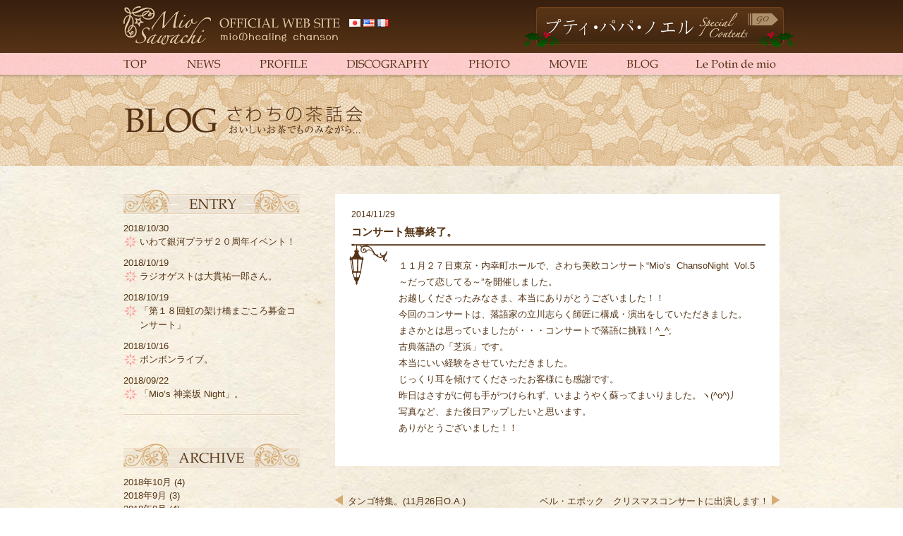

--- FILE ---
content_type: text/html; charset=UTF-8
request_url: http://sawachimio.main.jp/site/2013/blog/2014/1274/
body_size: 5259
content:
<!DOCTYPE html>
<!--[if IE 7]>
<html class="ie ie7" lang="ja">
<![endif]-->
<!--[if IE 8]>
<html class="ie ie8" lang="ja">
<![endif]-->
<!--[if !(IE 7) | !(IE 8)  ]><!-->
<html lang="ja" xmlns:og="http://ogp.me/ns#" xmlns:fb="http://www.facebook.com/2008/fbml">
<!--<![endif]-->
<head>
<meta charset="UTF-8" />
<meta name="viewport" content="width=device-width" />
<title>コンサート無事終了。 | さわち美欧（さわちみお）official web site</title>



<!-- ここからOGP -->
<meta property="og:type" content="blog" /><!-- いいねボタンを押された時に新規にページを作りたくない場合はarticle -->
<meta property="og:title" content="コンサート無事終了。" />
<meta property="og:url" content="http://sawachimio.main.jp/site/2013/blog/2014/1274/" />
<meta property="og:description" content="１１月２７日東京・内幸町ホールで、さわち美欧コンサート“Mio&#8217;s  ChansoNight  Vol.5  ～だって恋してる～”を開催しました。 お越しくださったみなさま、本当にありがと" />
<meta property="og:site_name" content="さわち美欧（さわちみお）official web site" />
<meta property="og:image" content="http://sawachimio.com/icon.jpg" />
<!-- ここまでOGP -->

<link rel="profile" href="http://gmpg.org/xfn/11" />

<link rel="stylesheet" type="text/css" media="all" href="http://sawachimio.main.jp/site/2013/wp-content/themes/sawachimio2013/css/reset.css?1371709972" />
<link rel="stylesheet" type="text/css" media="all" href="http://sawachimio.main.jp/site/2013/wp-content/themes/sawachimio2013/css/common.css?1514383440" />
<link rel="stylesheet" type="text/css" href="http://sawachimio.main.jp/site/2013/wp-content/themes/sawachimio2013/style.css?1371710185"/>

<link rel="pingback" href="http://sawachimio.main.jp/site/2013/xmlrpc.php" />


<link rel="apple-touch-icon-precomposed" href="http://sawachimio.com/icon.jpg">
<link rel="shortcut icon" type="image/vnd.microsoft.icon" href="http://sawachimio.com/wp-content/themes/sawachimio2013/img/common/favicon.ico" />


<!--[if lt IE 9]>
<script src="http://sawachimio.main.jp/site/2013/wp-content/themes/sawachimio2013/js/html5.js" type="text/javascript"></script>
<![endif]-->

<!-- All in One SEO Pack 2.3.11.4 by Michael Torbert of Semper Fi Web Design[365,385] -->
<meta name="description"  content="１１月２７日東京・内幸町ホールで、さわち美欧コンサート“Mio's ChansoNight Vol.5 ～だって恋してる～”を開催しました。 お越しくださったみなさま、本当にありがとうございました！！ 今回のコンサートは、落語家の立川志らく師匠に構成・演出をしていただきました。 まさかとは思って" />

<link rel="canonical" href="http://sawachimio.main.jp/site/2013/blog/2014/1274/" />
<!-- /all in one seo pack -->
<link rel='dns-prefetch' href='//s.w.org' />
<link rel="alternate" type="application/rss+xml" title="さわち美欧（さわちみお）official web site &raquo; コンサート無事終了。 のコメントのフィード" href="http://sawachimio.main.jp/site/2013/blog/2014/1274/feed/" />
		<script type="text/javascript">
			window._wpemojiSettings = {"baseUrl":"https:\/\/s.w.org\/images\/core\/emoji\/2.3\/72x72\/","ext":".png","svgUrl":"https:\/\/s.w.org\/images\/core\/emoji\/2.3\/svg\/","svgExt":".svg","source":{"concatemoji":"http:\/\/sawachimio.main.jp\/site\/2013\/wp-includes\/js\/wp-emoji-release.min.js?ver=4.8.25"}};
			!function(t,a,e){var r,i,n,o=a.createElement("canvas"),l=o.getContext&&o.getContext("2d");function c(t){var e=a.createElement("script");e.src=t,e.defer=e.type="text/javascript",a.getElementsByTagName("head")[0].appendChild(e)}for(n=Array("flag","emoji4"),e.supports={everything:!0,everythingExceptFlag:!0},i=0;i<n.length;i++)e.supports[n[i]]=function(t){var e,a=String.fromCharCode;if(!l||!l.fillText)return!1;switch(l.clearRect(0,0,o.width,o.height),l.textBaseline="top",l.font="600 32px Arial",t){case"flag":return(l.fillText(a(55356,56826,55356,56819),0,0),e=o.toDataURL(),l.clearRect(0,0,o.width,o.height),l.fillText(a(55356,56826,8203,55356,56819),0,0),e===o.toDataURL())?!1:(l.clearRect(0,0,o.width,o.height),l.fillText(a(55356,57332,56128,56423,56128,56418,56128,56421,56128,56430,56128,56423,56128,56447),0,0),e=o.toDataURL(),l.clearRect(0,0,o.width,o.height),l.fillText(a(55356,57332,8203,56128,56423,8203,56128,56418,8203,56128,56421,8203,56128,56430,8203,56128,56423,8203,56128,56447),0,0),e!==o.toDataURL());case"emoji4":return l.fillText(a(55358,56794,8205,9794,65039),0,0),e=o.toDataURL(),l.clearRect(0,0,o.width,o.height),l.fillText(a(55358,56794,8203,9794,65039),0,0),e!==o.toDataURL()}return!1}(n[i]),e.supports.everything=e.supports.everything&&e.supports[n[i]],"flag"!==n[i]&&(e.supports.everythingExceptFlag=e.supports.everythingExceptFlag&&e.supports[n[i]]);e.supports.everythingExceptFlag=e.supports.everythingExceptFlag&&!e.supports.flag,e.DOMReady=!1,e.readyCallback=function(){e.DOMReady=!0},e.supports.everything||(r=function(){e.readyCallback()},a.addEventListener?(a.addEventListener("DOMContentLoaded",r,!1),t.addEventListener("load",r,!1)):(t.attachEvent("onload",r),a.attachEvent("onreadystatechange",function(){"complete"===a.readyState&&e.readyCallback()})),(r=e.source||{}).concatemoji?c(r.concatemoji):r.wpemoji&&r.twemoji&&(c(r.twemoji),c(r.wpemoji)))}(window,document,window._wpemojiSettings);
		</script>
		<style type="text/css">
img.wp-smiley,
img.emoji {
	display: inline !important;
	border: none !important;
	box-shadow: none !important;
	height: 1em !important;
	width: 1em !important;
	margin: 0 .07em !important;
	vertical-align: -0.1em !important;
	background: none !important;
	padding: 0 !important;
}
</style>
<script type='text/javascript' src='http://sawachimio.main.jp/site/2013/wp-includes/js/jquery/jquery.js?ver=1.12.4'></script>
<script type='text/javascript' src='http://sawachimio.main.jp/site/2013/wp-includes/js/jquery/jquery-migrate.min.js?ver=1.4.1'></script>
<link rel='https://api.w.org/' href='http://sawachimio.main.jp/site/2013/wp-json/' />
<link rel="EditURI" type="application/rsd+xml" title="RSD" href="http://sawachimio.main.jp/site/2013/xmlrpc.php?rsd" />
<link rel="wlwmanifest" type="application/wlwmanifest+xml" href="http://sawachimio.main.jp/site/2013/wp-includes/wlwmanifest.xml" /> 
<link rel='prev' title='タンゴ特集。(11月26日O.A.)' href='http://sawachimio.main.jp/site/2013/blog/2014/1270/' />
<link rel='next' title='ベル・エポック　クリスマスコンサートに出演します！' href='http://sawachimio.main.jp/site/2013/blog/2014/1280/' />
<meta name="generator" content="WordPress 4.8.25" />
<link rel='shortlink' href='http://sawachimio.main.jp/site/2013/?p=1274' />
<link rel="alternate" type="application/json+oembed" href="http://sawachimio.main.jp/site/2013/wp-json/oembed/1.0/embed?url=http%3A%2F%2Fsawachimio.main.jp%2Fsite%2F2013%2Fblog%2F2014%2F1274%2F" />
<link rel="alternate" type="text/xml+oembed" href="http://sawachimio.main.jp/site/2013/wp-json/oembed/1.0/embed?url=http%3A%2F%2Fsawachimio.main.jp%2Fsite%2F2013%2Fblog%2F2014%2F1274%2F&#038;format=xml" />
<script type="text/javascript" src="http://sawachimio.main.jp/site/2013/wp-content/plugins/audio-player/assets/audio-player.js?ver=2.0.4.6"></script>
<script type="text/javascript">AudioPlayer.setup("http://sawachimio.main.jp/site/2013/wp-content/plugins/audio-player/assets/player.swf?ver=2.0.4.6", {width:"290",animation:"yes",encode:"yes",initialvolume:"60",remaining:"no",noinfo:"no",buffer:"5",checkpolicy:"no",rtl:"no",bg:"FFFFFF",text:"523213",leftbg:"D6AC75",lefticon:"523213",volslider:"523213",voltrack:"FFFFFF",rightbg:"D6AC75",rightbghover:"D6AC75",righticon:"523213",righticonhover:"FFFFFF",track:"FFFFFF",loader:"D6AC75",border:"FFFFFF",tracker:"F1E9DC",skip:"523213",pagebg:"FFFFFF",transparentpagebg:"yes"});</script>
<!-- <meta name="NextGEN" version="2.1.77" /> -->


<script>
  (function(i,s,o,g,r,a,m){i['GoogleAnalyticsObject']=r;i[r]=i[r]||function(){
  (i[r].q=i[r].q||[]).push(arguments)},i[r].l=1*new Date();a=s.createElement(o),
  m=s.getElementsByTagName(o)[0];a.async=1;a.src=g;m.parentNode.insertBefore(a,m)
  })(window,document,'script','//www.google-analytics.com/analytics.js','ga');

  ga('create', 'UA-43176843-1', 'sawachimio.com');
  ga('send', 'pageview');

</script>

</head>

<body class="post-template-default single single-post postid-1274 single-format-standard">
	<header id="header">
		<hgroup id="headerInner">
			<h1><a href="http://sawachimio.main.jp/site/2013/" title="さわち美欧（さわちみお）official web site" rel="home">さわち美欧（さわちみお）official web site</a></h1>
			
<!--FLAG_BAR_BEGIN--><div id="translation_bar"><map id="gltr_flags_map" name="gltr_flags_map"><area shape='rect' coords='0,0,16,11' href='http://sawachimio.main.jp/site/2013/blog/2014/1274/' id='flag_ja'   title='Japanese'/><area shape='rect' coords='20,0,36,11' href='http://sawachimio.main.jp/site/2013/en/blog/2014/1274/' id='flag_en'   title='English'/><area shape='rect' coords='40,0,56,11' href='http://sawachimio.main.jp/site/2013/fr/blog/2014/1274/' id='flag_fr'   title='French'/></map><img style='border:0px;' src='http://sawachimio.main.jp/site/2013/wp-content/plugins/global-translator/gltr_image_map.png' usemap='#gltr_flags_map'/></div><div id="transl_sign"></div><!--FLAG_BAR_END-->
			
		</hgroup><!-- #headerInner -->
		<nav id="nav" class="clearfix">
			<ul class="clearfix">
				<li id="navTop"><a href="http://sawachimio.main.jp/site/2013/">TOP</a></li>
				<li id="navNews"><a href="http://sawachimio.main.jp/site/2013/news/">NEWS</a></li>
				<li id="navProfile"><a href="http://sawachimio.main.jp/site/2013/profile/">PROFILE</a></li>
				<li id="navDisco"><a href="http://sawachimio.main.jp/site/2013/discography/">DISCOGRAPHY</a></li>
				<li id="navPhoto"><a href="http://sawachimio.main.jp/site/2013/photo/">PHOTO</a></li>
				<li id="navMovie"><a href="http://sawachimio.main.jp/site/2013/movie/">MOVIE</a></li>
				<li id="navBlog"><a href="http://sawachimio.main.jp/site/2013/blog/">BLOG</a></li>
				<li id="navLepotin"><a href="http://sawachimio.main.jp/site/2013/lepotin/">Le Potin de mio</a></li>
				<li id="navNoel"><a href="http://sawachimio.main.jp/site/2013/petit-papa-noel/">Petit Papa Noël</a></li>
			</ul>
		</nav><!-- #nav -->
	</header><!-- #header -->




	<div id="pageHead"><h2>投稿</h2></div>
	
	<div id="wrapper" class="clearfix">
	
		<div id="main">

							<div class="clearfix postBox post">
					<div class="update">2014/11/29</div>
					<h3><a href="http://sawachimio.main.jp/site/2013/blog/2014/1274/" title="コンサート無事終了。">コンサート無事終了。</a></h3>
					<div class="postContent"><p>１１月２７日東京・内幸町ホールで、さわち美欧コンサート“Mio&#8217;s  ChansoNight  Vol.5  ～だって恋してる～”を開催しました。</p>
<p>お越しくださったみなさま、本当にありがとうございました！！</p>
<p>今回のコンサートは、落語家の立川志らく師匠に構成・演出をしていただきました。</p>
<p>まさかとは思っていましたが・・・コンサートで落語に挑戦！^_^;</p>
<p>古典落語の「芝浜」です。</p>
<p>本当にいい経験をさせていただきました。</p>
<p>じっくり耳を傾けてくださったお客様にも感謝です。</p>
<p>昨日はさすがに何も手がつけられず、いまようやく蘇ってまいりました。ヽ(^o^)丿</p>
<p>写真など、また後日アップしたいと思います。</p>
<p>ありがとうございました！！</p>
<p>&nbsp;</p>
</div>
				</div>
				
				<div class="singlePager clearfix">
					<div class="previous"><a href="http://sawachimio.main.jp/site/2013/blog/2014/1270/" rel="prev">タンゴ特集。(11月26日O.A.)</a></div>
					<div class="next"><a href="http://sawachimio.main.jp/site/2013/blog/2014/1280/" rel="next">ベル・エポック　クリスマスコンサートに出演します！</a></div>
				</div>

			

		</div><!-- /#main -->
		
		
<div id="side">

	<div id="sideNewEntry" class="listBox">
		<h2>post最新エントリー</h2>
		<ul>
									<li>
				<div class="date">2018/10/30</div>
				<a href="http://sawachimio.main.jp/site/2013/blog/2018/2860/" title="いわて銀河プラザ２０周年イベント！">いわて銀河プラザ２０周年イベント！</a>
			</li>
					<li>
				<div class="date">2018/10/19</div>
				<a href="http://sawachimio.main.jp/site/2013/blog/2018/2843/" title="ラジオゲストは大貫祐一郎さん。">ラジオゲストは大貫祐一郎さん。</a>
			</li>
					<li>
				<div class="date">2018/10/19</div>
				<a href="http://sawachimio.main.jp/site/2013/blog/2018/2835/" title="「第１８回虹の架け橋まごころ募金コンサート」">「第１８回虹の架け橋まごころ募金コンサート」</a>
			</li>
					<li>
				<div class="date">2018/10/16</div>
				<a href="http://sawachimio.main.jp/site/2013/blog/2018/2832/" title="ボンボンライブ。">ボンボンライブ。</a>
			</li>
					<li>
				<div class="date">2018/09/22</div>
				<a href="http://sawachimio.main.jp/site/2013/blog/2018/2812/" title="「Mio&#8217;s 神楽坂 Night」。">「Mio&#8217;s 神楽坂 Night」。</a>
			</li>
						</ul>
	</div>

	<div id="sideArchive" class="listBox">
		<h2>post月別アーカイブ</h2>
		<ul>
				<li><a href='http://sawachimio.main.jp/site/2013/date/2018/10/'>2018年10月</a>&nbsp;(4)</li>
	<li><a href='http://sawachimio.main.jp/site/2013/date/2018/09/'>2018年9月</a>&nbsp;(3)</li>
	<li><a href='http://sawachimio.main.jp/site/2013/date/2018/08/'>2018年8月</a>&nbsp;(4)</li>
	<li><a href='http://sawachimio.main.jp/site/2013/date/2018/07/'>2018年7月</a>&nbsp;(1)</li>
	<li><a href='http://sawachimio.main.jp/site/2013/date/2018/06/'>2018年6月</a>&nbsp;(4)</li>
	<li><a href='http://sawachimio.main.jp/site/2013/date/2018/05/'>2018年5月</a>&nbsp;(3)</li>
	<li><a href='http://sawachimio.main.jp/site/2013/date/2018/04/'>2018年4月</a>&nbsp;(3)</li>
	<li><a href='http://sawachimio.main.jp/site/2013/date/2018/03/'>2018年3月</a>&nbsp;(6)</li>
	<li><a href='http://sawachimio.main.jp/site/2013/date/2018/02/'>2018年2月</a>&nbsp;(4)</li>
	<li><a href='http://sawachimio.main.jp/site/2013/date/2018/01/'>2018年1月</a>&nbsp;(5)</li>
	<li><a href='http://sawachimio.main.jp/site/2013/date/2017/12/'>2017年12月</a>&nbsp;(4)</li>
	<li><a href='http://sawachimio.main.jp/site/2013/date/2017/10/'>2017年10月</a>&nbsp;(2)</li>
	<li><a href='http://sawachimio.main.jp/site/2013/date/2017/09/'>2017年9月</a>&nbsp;(4)</li>
	<li><a href='http://sawachimio.main.jp/site/2013/date/2017/08/'>2017年8月</a>&nbsp;(6)</li>
	<li><a href='http://sawachimio.main.jp/site/2013/date/2017/07/'>2017年7月</a>&nbsp;(3)</li>
	<li><a href='http://sawachimio.main.jp/site/2013/date/2017/06/'>2017年6月</a>&nbsp;(4)</li>
	<li><a href='http://sawachimio.main.jp/site/2013/date/2017/05/'>2017年5月</a>&nbsp;(3)</li>
	<li><a href='http://sawachimio.main.jp/site/2013/date/2017/04/'>2017年4月</a>&nbsp;(2)</li>
	<li><a href='http://sawachimio.main.jp/site/2013/date/2017/01/'>2017年1月</a>&nbsp;(1)</li>
	<li><a href='http://sawachimio.main.jp/site/2013/date/2016/12/'>2016年12月</a>&nbsp;(2)</li>
	<li><a href='http://sawachimio.main.jp/site/2013/date/2016/11/'>2016年11月</a>&nbsp;(3)</li>
	<li><a href='http://sawachimio.main.jp/site/2013/date/2016/10/'>2016年10月</a>&nbsp;(2)</li>
	<li><a href='http://sawachimio.main.jp/site/2013/date/2016/09/'>2016年9月</a>&nbsp;(4)</li>
	<li><a href='http://sawachimio.main.jp/site/2013/date/2016/08/'>2016年8月</a>&nbsp;(3)</li>
	<li><a href='http://sawachimio.main.jp/site/2013/date/2016/07/'>2016年7月</a>&nbsp;(2)</li>
	<li><a href='http://sawachimio.main.jp/site/2013/date/2016/06/'>2016年6月</a>&nbsp;(6)</li>
	<li><a href='http://sawachimio.main.jp/site/2013/date/2016/05/'>2016年5月</a>&nbsp;(4)</li>
	<li><a href='http://sawachimio.main.jp/site/2013/date/2016/04/'>2016年4月</a>&nbsp;(1)</li>
	<li><a href='http://sawachimio.main.jp/site/2013/date/2016/03/'>2016年3月</a>&nbsp;(1)</li>
	<li><a href='http://sawachimio.main.jp/site/2013/date/2016/02/'>2016年2月</a>&nbsp;(6)</li>
	<li><a href='http://sawachimio.main.jp/site/2013/date/2015/12/'>2015年12月</a>&nbsp;(3)</li>
	<li><a href='http://sawachimio.main.jp/site/2013/date/2015/11/'>2015年11月</a>&nbsp;(2)</li>
	<li><a href='http://sawachimio.main.jp/site/2013/date/2015/10/'>2015年10月</a>&nbsp;(1)</li>
	<li><a href='http://sawachimio.main.jp/site/2013/date/2015/09/'>2015年9月</a>&nbsp;(1)</li>
	<li><a href='http://sawachimio.main.jp/site/2013/date/2015/08/'>2015年8月</a>&nbsp;(1)</li>
	<li><a href='http://sawachimio.main.jp/site/2013/date/2015/07/'>2015年7月</a>&nbsp;(2)</li>
	<li><a href='http://sawachimio.main.jp/site/2013/date/2015/06/'>2015年6月</a>&nbsp;(2)</li>
	<li><a href='http://sawachimio.main.jp/site/2013/date/2015/05/'>2015年5月</a>&nbsp;(1)</li>
	<li><a href='http://sawachimio.main.jp/site/2013/date/2015/04/'>2015年4月</a>&nbsp;(2)</li>
	<li><a href='http://sawachimio.main.jp/site/2013/date/2015/03/'>2015年3月</a>&nbsp;(4)</li>
	<li><a href='http://sawachimio.main.jp/site/2013/date/2015/02/'>2015年2月</a>&nbsp;(4)</li>
	<li><a href='http://sawachimio.main.jp/site/2013/date/2015/01/'>2015年1月</a>&nbsp;(7)</li>
	<li><a href='http://sawachimio.main.jp/site/2013/date/2014/12/'>2014年12月</a>&nbsp;(1)</li>
	<li><a href='http://sawachimio.main.jp/site/2013/date/2014/11/'>2014年11月</a>&nbsp;(6)</li>
	<li><a href='http://sawachimio.main.jp/site/2013/date/2014/10/'>2014年10月</a>&nbsp;(4)</li>
	<li><a href='http://sawachimio.main.jp/site/2013/date/2014/09/'>2014年9月</a>&nbsp;(5)</li>
	<li><a href='http://sawachimio.main.jp/site/2013/date/2014/08/'>2014年8月</a>&nbsp;(5)</li>
	<li><a href='http://sawachimio.main.jp/site/2013/date/2014/07/'>2014年7月</a>&nbsp;(10)</li>
	<li><a href='http://sawachimio.main.jp/site/2013/date/2014/06/'>2014年6月</a>&nbsp;(2)</li>
	<li><a href='http://sawachimio.main.jp/site/2013/date/2014/05/'>2014年5月</a>&nbsp;(11)</li>
	<li><a href='http://sawachimio.main.jp/site/2013/date/2014/04/'>2014年4月</a>&nbsp;(5)</li>
	<li><a href='http://sawachimio.main.jp/site/2013/date/2014/03/'>2014年3月</a>&nbsp;(4)</li>
	<li><a href='http://sawachimio.main.jp/site/2013/date/2014/02/'>2014年2月</a>&nbsp;(5)</li>
	<li><a href='http://sawachimio.main.jp/site/2013/date/2014/01/'>2014年1月</a>&nbsp;(5)</li>
	<li><a href='http://sawachimio.main.jp/site/2013/date/2013/12/'>2013年12月</a>&nbsp;(7)</li>
	<li><a href='http://sawachimio.main.jp/site/2013/date/2013/11/'>2013年11月</a>&nbsp;(6)</li>
	<li><a href='http://sawachimio.main.jp/site/2013/date/2013/10/'>2013年10月</a>&nbsp;(9)</li>
	<li><a href='http://sawachimio.main.jp/site/2013/date/2013/09/'>2013年9月</a>&nbsp;(1)</li>
	<li><a href='http://sawachimio.main.jp/site/2013/date/2013/08/'>2013年8月</a>&nbsp;(6)</li>
	<li><a href='http://sawachimio.main.jp/site/2013/date/2013/07/'>2013年7月</a>&nbsp;(6)</li>
			<li><a href="http://sawachimio.main.jp/site/2013/blog/">all</a></li>
		</ul>
	</div>



</div>	</div><!-- //#wrapper-->
	


	<footer id="footer">
		<div id="footerInner">
		&copy 2013 MIO SAWACHI all rights reserved.
		</div><!-- // #footerInner -->
	</footer><!-- // #footer -->


<!-- ngg_resource_manager_marker --><script type='text/javascript' src='http://sawachimio.main.jp/site/2013/wp-includes/js/wp-embed.min.js?ver=4.8.25'></script>
</body>
</html>


--- FILE ---
content_type: text/css
request_url: http://sawachimio.main.jp/site/2013/wp-content/themes/sawachimio2013/css/common.css?1514383440
body_size: 3957
content:
body{
	font-family: sans-serif,"メイリオ",Meiryo,"ヒラギノ角ゴ Pro W3","Hiragino Kaku Gothic Pro","ＭＳ Ｐゴシック","MS PGothic",sans-serif;
	color:#543213;
	font-size: 62.5%;
	line-height:1.5;
	color:#523213;
	background: url(../img/common/bg.jpg) center top;
}

a,a:visited	{	color:#523213;}
a:hover			{	color:#FF7F7F;}

/*--------------------------------
 parts
---------------------------------*/

/*clear*/
.clearfix:before,
.clearfix:after {
	content: " ";
	display: table;
}

.clearfix:after {
	clear: both;
}

.clearfix {
	*zoom: 1; /* for IE 6/7 only */
}

.noView{
	display:none;
}

/*--------------------------------
 ヘッダ
---------------------------------*/
header{
	background-color:#543213;
	color:#FFF;
	background: url(../img/common/head_bg.jpg) repeat-x center top;
}
header #headerInner{
	width:930px;
	height:75px;
	margin:0 auto;
	position:relative;
}
header h1 a{
	display:block;
	width:310px;
	height:75px;
	text-indent: -9999px;
	overflow:hidden;
	background: url(../img/common/logo.png) no-repeat left center;
}
header nav{
	background-color:#FFCCCC;
	height:30px;
	background: url(../img/common/nav_bg.jpg) center top;
}
header nav ul {
	width:930px;
	margin:0 auto;
	position: relative;
}
header nav ul li{
	float:left;
	height:30px;
}
header nav ul li a{
	float:left;
	display: block;
	height:30px;
	text-indent: -9999px;
	overflow: hidden;
	background-image: url(../img/common/nav.png);　
}

header nav #navTop a					{background-position:left top;		width:60px;}
header nav #navTop a:hover		{background-position:left bottom;}
header nav #navNews a					{background-position:-60px top;		width:100px;}
header nav #navNews a:hover		{background-position:-60px bottom;}
header nav #navProfile a			{background-position:-160px top;		width:125px;}
header nav #navProfile a:hover{background-position:-160px bottom;}
header nav #navDisco a				{background-position:-285px top;		width:170px;}
header nav #navDisco a:hover	{background-position:-285px bottom;}
header nav #navPhoto a				{background-position:-455px top;		width:120px;}
header nav #navPhoto a:hover	{background-position:-455px bottom;}
header nav #navMovie a				{background-position:-575px top;		width:110px;}
header nav #navMovie a:hover	{background-position:-575px bottom;}
header nav #navBlog a					{background-position:-685px top;		width:100px;}
header nav #navBlog a:hover		{background-position:-685px bottom;}
header nav #navLepotin a			{background-position:-785px top;		width:140px;}
header nav #navLepotin a:hover{background-position:-785px bottom;}

header nav #navNoel a{
	width:382px;
	height:57px;
	position:absolute;
	top:-65px;
	right:-20px;
	display:block;
	background-image: url(../img/common/head_noel.png);
	filter: alpha(opacity=100);
	-moz-opacity:1.0;
	opacity:1.0;
	-webkit-transition: all 0.3s ease;
	-moz-transition: all 0.3s ease;
	-o-transition: all 0.3s ease;
	transition: all  0.3s ease;
}

header nav #navNoel a:hover{
	filter: alpha(opacity=50);
	-moz-opacity:0.5;
	opacity:0.5;
}


/*--------------------------------
 フッター
---------------------------------*/
footer{
	background-color:#543213;
	color:#FFF;
	height:290px;
	background: url(../img/common/foot_bg.png) repeat-x center top;
}
footer #footerInner{
	width:930px;
	margin:0 auto;
	text-indent:-9999px;
	overflow: hidden;
}

/*--------------------------------
 レイアウト
---------------------------------*/
#wrapper{
	width:930px;
	padding:0 30px;
	margin:0 auto;
}

#side{
	width:250px;
	float:left;
	padding:34px 0 40px 0;
}
#main{
	width:630px;
	float:right;
	padding:40px 0;
	min-height:200px;
}

/*サイドバーなし*/
.post-type-archive-movie #main,
.post-type-archive-disco #main,
.page-template-default #main,
#main.noside{
	width:930px;
	float:none;
}




/*--------------------------------
 default page
---------------------------------*/
.pagePost{
	/*font-size:1.3em;*/
}
.pagePost img.alignleft{
	float:left;
	margin-right:10px;
	margin-bottom:10px;
}
.pagePost img.alignright{
	float:right;
	margin-left:10px;
	margin-bottom:10px;
}
/*--------------------------------
 タイトル
---------------------------------*/
#pageHead{
	width:100%;
	background-color:#E4C8A1;
	height:130px;
}
#pageHead h2{
	width:930px;
	margin:0 auto;
	font-size:2.5em;
	line-height:130px;
	text-indent:-9999px;
	overflow: hidden;
}

/*--------------------------------
 翻訳
---------------------------------*/
#translation_bar{
	margin: 0 auto;
	width: 400px;
	padding-top:10px;
	position:absolute;
	top:17px;
	left:320px;
	overflow: hidden;
}

/*--------------------------------
 タイトル個別
---------------------------------*/
.home #pageHead{
	background: url(../img/head/top.jpg) repeat-x center top;
}

.single #pageHead,
.archive #pageHead,
.category-blog #pageHead{
	background: url(../img/head/blog.jpg) repeat-x center top;
}
.single-news #pageHead,
.post-type-archive-news #pageHead{
	background: url(../img/head/news.jpg) repeat-x center top;
}

.post-type-archive-movie #pageHead{
	background: url(../img/head/movie.jpg) repeat-x center top;
}
.page-id-7 #pageHead{
	background: url(../img/head/photo.jpg) repeat-x center top;
}
.page-id-2 #pageHead{
	background: url(../img/head/profile.jpg) repeat-x center top;
}

.page-id-65 #pageHead{
	background: url(../img/head/disco.jpg) repeat-x center top;
}
/* 2017.6.27 */
.page-id-2127 #pageHead{
	background: url(../img/head/disco.jpg) repeat-x center top;
}
/* 2017.12.18 */
.page-id-2416 #pageHead{
	background: url(../img/head/disco.jpg) repeat-x center top;
}

.page-id-31 #pageHead{
	background: url(../img/head/lepotin.jpg) repeat-x center top;
}

.single-noel #pageHead,
.post-type-archive-noel #pageHead,
.page-id-93 #pageHead{
	background: url(../img/head/noel.jpg) repeat-x center top;
}
.error404 #pageHead{
	background: url(../img/head/notfound.jpg) repeat-x center top;
}

/*--------------------------------
 ページャ wp-pagenaviプラグイン
---------------------------------*/
.wp-pagenavi{
	text-align: center;
}

.wp-pagenavi .extend{
	font-size:1.3em;
	text-align: center;
	padding:0 5px;
}
.wp-pagenavi .pages{
	font-size:1.3em;
	display:block;
	text-align: center;
	padding-bottom:5px;
}

.wp-pagenavi .current{
	padding:5px 6px;
	margin-right:5px;
	font-size:1.3em;
	background-color:#523213;
	color:#FFF;
}

.wp-pagenavi .first,
.wp-pagenavi .last,
.wp-pagenavi .page{
	padding:5px 6px;
	margin-right:5px;
	font-size:1.3em;
	background-color:#FFF;
	color:#523213;
}

.wp-pagenavi .previouspostslink,
.wp-pagenavi .nextpostslink{
	padding:5px 6px;
	font-size:1.3em;
	background-color:#FFF;
	margin-right:5px;
}
.wp-pagenavi a:hover{
	background-color:#523213;
	color:#FFF;
}
/*--------------------------------
 ページャ 個別記事用
---------------------------------*/

.singlePager{
	position: relative;
	height:60px;
}
.singlePager div.previous{
	position: absolute;
	text-align: left;
	top:0;
	left:0;
	padding-left:18px;
	background: url(../img/common/arrow.png) no-repeat left 1px;
}
.singlePager div.next{
	position: absolute;
	text-align: right;
	top:0;
	right:0;
	padding-right:15px;
	background: url(../img/common/arrow.png) no-repeat right -99px;
}
.singlePager a{
	font-size:1.3em;
}
/*--------------------------------
 サイドバー
---------------------------------*/
#side .listBox {
	background: url(../img/common/side_line.png) repeat-x left bottom;
	margin-bottom:40px;
	padding-bottom:10px;
}
#side .listBox h2{
	width:250px;
	height:45px;
	text-indent: -9999px;
	overflow: hidden;
}

#side #sideNewEntry h2{
	background: url(../img/common/side_entry.png) no-repeat left top;
}
#side #sideArchive h2{
	background: url(../img/common/side_archive.png) no-repeat left top;
}
#side .listBox ul{/*
	margin-left:15px;*/
}
#side .listBox ul li{
	font-size:1.3em;
}


#side #sideNewEntry li a{
	background: url(../img/common/ico.png) no-repeat left top;
	line-height:20px;
	padding-left:23px;
	display:block;
}
#side #sideNewEntry li{
	padding-bottom:10px;
}

/*--------------------------------
 archive 共有
---------------------------------*/

.postBox{
	background-color:#FFF;
	padding:20px;
	margin-bottom:40px;
}

.postBox .update{
	font-size:1.2em;
	padding:0 ;
}
.postBox h3{
	font-size:1.5em;
	padding:5px 0 5px 0;
	border-bottom:2px solid #523213;
}
.postBox .postContent{
	font-size:1.3em;
	line-height:1.8;
	padding-top:20px;
	min-height:100px;
}
.postBox .postContent img{
	margin:10px 0;
}

.postBox .postContent img.alignleft{
	float:left;
	margin-right:10px;
	margin-bottom:10px;
}
.postBox .postContent img.alignright{
	float:right;
	margin-left:10px;
	margin-bottom:10px;
}

/*--------------------------------
 トップ
---------------------------------*/
.home2016{
	position: relative;
}
.home2016:before{
	content:"";
	position: absolute;
	top:0;
	left:0;
	width:100%;
	height:660px;
	background: url(../img/common/bg2016.jpg) no-repeat center top #F2F1ED;
}
/* 2017.6.27 */
.home2017{
	position: relative;
}
.home2017:before{
	content:"";
	position: absolute;
	top:0;
	left:0;
	width:100%;
	height:660px;
	background: url(../img/common/bg2017.jpg) no-repeat center top #F2F1ED;
}


.home #side{
	margin-top:-130px;
	width:445px;
}
.home #wrapper{
	position: relative;
	height:474px;
}
.home #main{
	text-indent: -9999px;
	position: absolute;
	width:538px;
	height:660px;
	right:0;
	top:-129px;
	/*background: url(../img/common/top_bg.png) no-repeat right top;*/
}
.home #side h2{
	width:445px;
	height:45px;
	text-indent: -9999px;
	overflow: hidden;
}

.home #side #topBnrSet {
	padding-bottom:20px;
}

.home #side #topBnrSet .top_bnr{
	width:451px;
	float:none;
}
.home #side #topBnrSet #top_bnr01{
	margin-bottom:5px;
}
/* 2017.6.27 */
.home #side #topBnrSet #top_bnr01a{
	margin-bottom:5px;
}
/* 2017.12.27 */
.home #side #topBnrSet #top_bnr01b{
	margin-bottom:5px;
	margin-left:2px;
}
.home #side #topBnrSet #top_bnr02{
	float:none;
}
.home #side #topBnrSet #top_bnr02 .bnr02a{
	float:left;
}
.home #side #topBnrSet #top_bnr02 a{
	float:right;
	display:block;
}
.home #side #topBnrSet #top_bnr03{
	float:none;
}

.home #side li .date{
	display:inline-block;
	background: url(../img/common/ico.png) no-repeat right center;
	padding-right:25px;
	padding-bottom:5px;
}

.home #side #topNews,
.home #side #topBlog{
	margin-bottom:30px;
}
.home #side #topNews h2{
	background: url(../img/common/top_news.png) no-repeat left top;
}

.home #side #topBlog h2{
	background: url(../img/common/top_blog.png) no-repeat left top;
}

/*--------------------------------
 ブログ
---------------------------------*/

.post.postBox .update{
	padding:0 0 0 3px;
}

.post.postBox h3{
	padding:5px 0 5px 3px;
	border-bottom:none;
}

.post.postBox .postContent{
	padding-left:70px;
	background: url(../img/common/blog_head.gif) no-repeat left top;
}
.post.postBox .postContent a{
	text-decoration: underline;
}

.post.postBox .postContent a:hover{
	text-decoration: none;
}


/*--------------------------------
 ギャラリー
---------------------------------*/

.ngg-galleryoverview {
	overflow: hidden;
	zoom:1;
}

.ngg-galleryoverview .ngg-gallery-thumbnail-box{
	width:162px;
	float:left;
	margin:0 12px 24px 12px;
}

.ngg-galleryoverview .ngg-gallery-thumbnail-box img{
	width:158px;
	height:226px;
	border:4px solid #E4C8A1;
	box-sizing: border-box;
	filter: alpha(opacity=100);
	-moz-opacity:1.0;
	opacity:1.0;
	-webkit-transition: all 0.3s ease;
	-moz-transition: all 0.3s ease;
	-o-transition: all 0.3s ease;
	transition: all  0.3s ease;
}

.ngg-galleryoverview .ngg-gallery-thumbnail-box img:hover{
	border:4px solid #FFF;
	filter: alpha(opacity=60);
	-moz-opacity:0.6;
	opacity:0.6;
}

.ngg-gallery-thumbnail span{
	font-size:1.3em;
	padding-top:5px;
	display:block;
}

/*--------------------------------
 プロフィール
---------------------------------*/

#profileArea{
	min-height:480px;
	padding-right:400px;
	line-height:1.8;
	position: relative;
}

#profileArea #profileImg{
	position:absolute;
	right:0;
	top:0;
	width:320px;
	border:5px solid #FFF;
	box-shadow:0 3px 3px rgba(0,0,0,0.4);
	-moz-box-shadow:0 3px 3px rgba(0,0,0,0.4);
	-webkit-box-shadow:0 3px 3px rgba(0,0,0,0.4);
}
#profileArea dl{
	font-size:1.3em;
	margin-bottom:20px;
  border-bottom:1px solid #E4C8A0;
}
#profileArea dt {
  float:left;
  clear:left;
  width:150px;
  font-weight: bold;
  padding:5px;
  border-top:1px solid #E4C8A0;
}
#profileArea dd {
  float:left;
  width:330px;
  padding:5px;
  border-top:1px solid #E4C8A0;
}

#profileArea p{
	font-size:1.5em;
	padding-bottom:1em;
}
/*--------------------------------
 ディスコグラフィ
---------------------------------*/

#discoTxt{
	width:460px;
	float:left;
	font-size:1.3em;
	line-height:1.8;
	position: relative;
}
#discoTxt h3{
	background-color:#E4C8A1;
	padding:5px 10px;
	margin:20px 0;
}
#discoTxt h4{
	font-size:1.5em;
	font-weight: bold;
}
#discoTxt .newInfo{
	background-color: #FFF;
	padding:10px;
	margin:10px 0;
}
#discoItem{
	width:460px;
	float:right;
}
#discoItem .itemBox{
	float:left;
	width:210px;
	padding-bottom:20px;
	padding-left:20px;
	display:block;
}
#discoItem .itemBox .jk{
	width:200px;
	height:200px;
	border:5px solid #FFF;
}
#discoItem .itemBox .title{
	font-size:1.5em;
	padding:5px 0;
}
#discoItem .itemBox .links a{
	text-indent:-9999px;
	overflow: hidden;
}
#discoItem .itemBox .links a.itunes{
	width:72px;
	height:26px;
	display:block;
	float:left;
	margin-right:10px;
	background: url(../img/common/itunes.png) no-repeat center top;
}
#discoItem .itemBox .links a.amazon{
	width:90px;
	height:26px;
	display:block;
	float:left;
	background: url(../img/common/amazon.png) no-repeat center top;
	/*2017.6.28*/
	margin-right:10px;
}
/*2017.6.28*/
#discoItem .itemBox .links a.yamano{
	width:90px;
	height:26px;
	display:block;
	float:left;
	background: url(../img/common/yamano.png) no-repeat center top;
}
/*--------------------------------
MOVIE
---------------------------------*/
.movieBox{
	padding-bottom:60px;
}
.movieBox h3{
	font-size:1.8em;
	background: url(../img/common/ico.png) no-repeat left center;
	padding-left:25px;
}
.movieBox .movieFrame{
	width:853px;
	height:480px;
	margin:20px auto;
	background-color:#000;
}
.movieBox .movieTxt{
	background-color:#FFF;
	width:813px;
	margin:0px auto;
	font-size:1.3em;
	padding:20px;

}
/*--------------------------------
 Le Potin de mio
---------------------------------*/

.page-id-31 .fanclub{
	width:930px;
	height:230px;
	overflow: hidden;
	zoom:1;
	background: url(../img/common/lepotin_panel.png) no-repeat center top;
}
.page-id-31 .fanclub h3{
	width:295px;
	height:230px;
	text-indent: -9999px;
	overflow: hidden;
	float:left;
}
.page-id-31 .fanclub .fanclubInfo{
	float:left;
	width:615px;
	padding:20px 0;
}
.page-id-31 .fanclub .fanclubInfo .copy{
	color:#FF7F7F;
	font-size:1.7em;
	font-weight: bold;
	line-height:1.4;
}
.page-id-31 .fanclub .fanclubInfo .cap{
	background-color:#E4C8A1;
	padding:2px 10px 0 10px;
	font-size:1.4em;
	margin:5px 0 10px 0;
}
.page-id-31 .fanclub .fanclubInfo .mail{
	font-size:1.5em;
	line-height:1.3;
	padding-bottom:8px;
}
.page-id-31 .fanclub .fanclubInfo .mail a{
	text-decoration: underline;
}
.page-id-31 .fanclub .fanclubInfo .add div.addJa{
	float:left;
	width:247px;
	font-size:1.2em;
}
.page-id-31 .fanclub .fanclubInfo .add div.addEn{
	float:left;
	width:367px;
	font-size:1.2em;
}
.page-id-31 .fanclub .fanclubInfo .tel{
	font-size:1.3em;
	line-height:1.3;
	padding-top:5px;
}
.page-id-31 .backnumber h3{
	height:100px;
	text-indent: -9999px;
	background: url(../img/common/lepotin_bk.png) no-repeat center top;
}
.page-id-31 .backnumber p{
	padding: 0 0 20px 0;
	text-align: center;
	font-size:1.3em;
}


/*--------------------------------
 petit papa noel
---------------------------------*/


.page-id-93 .pagePost {
	position: relative;
	padding-top:10px;
}
.page-id-93 #playerBox{
	position: absolute;
	right:8px;
	top:-25px;
}


.page-id-93 .pagePost section {
	margin-bottom:50px;
}
.page-id-93 .pagePost section h2{
	display:none;
}

.page-id-93 .pagePost section p{
	font-size:1.3em;
	line-height:30px;
	text-indent:1em;
	background: url(../img/common/line30.png) repeat-y center top;
}


.page-id-93 .pagePost section#petit01{
	width:930px;
	height:735px;
	background: url(../img/petit/petit_bg.png) no-repeat center top;
}
.page-id-93 .pagePost section#petit01 .box{
	width:430px;
	padding-top:90px;
	margin-left:460px;
}

.page-id-93 .pagePost section#petit02{
	width:930px;
	height:240px;
	background: url(../img/petit/tino_bg.png) no-repeat center top;
}

.page-id-93 .pagePost section#petit02 .box {
	width:850px;
	padding-top:85px;
	margin: 0px auto 0 auto;
}
.page-id-93 .pagePost section#petit02 .box p{
	background:none;
}


.page-id-93 .pagePost section#petit03{
	width:930px;
	height:640px;
	background: url(../img/petit/noel_bg.png) no-repeat center top;
}
.page-id-93 .pagePost section#petit03 .box{
	width:375px;
	padding-top:110px;
	padding-left:40px;
	color:#F6E7D2;
	position: relative;
}

.page-id-93 .pagePost section#petit03 .box p{
	background:none;
}

.page-id-93 .pagePost section#petit04{
	position: relative;
}

.page-id-93 .pagePost section#petit04 div#santaImg{
	width:357px;
	height:496px;
	position:absolute;
	right:0;
	bottom:30px;
	text-indent: -9999px;
	overflow: hidden;
	background: url(../img/petit/santa_bg.png) no-repeat center top;
}


.page-id-93 .pagePost section#petit04 p{
	padding-bottom:30px;
}

.page-id-93 .pagePost section#petit04 div.space p{
	padding-right:390px;
}



.page-id-93 .pagePost #petitDouble section{
	width:465px;
	height:565px;
	float:left;
}
.page-id-93 .pagePost #petitDouble section .box{
	width:375px;
	padding-top:80px;
	margin:0 auto 0 auto;
}

.page-id-93 .pagePost section#petit05{
	background: url(../img/petit/tree_bg.png) no-repeat center top;
}

.page-id-93 .pagePost section#petit06{
	background: url(../img/petit/song_bg.png) no-repeat center top;
}
.page-id-93 .pagePost section#petit06 p.space{
	padding-bottom:30px;
}


/*
.page-id-93 .pagePost section {
	margin-bottom:60px;
}
.page-id-93 .pagePost section p{
	font-size:1.3em;
	line-height:30px;
	padding-top:3px;
	padding-bottom:30px;
	text-indent:1em;
	background: url(../img/common/line30.png) repeat-y center top;
}
.page-id-93 .pagePost section {

}
.page-id-93 .pagePost section img.alignleft{
	float:left;
	margin-top:10px;
	margin-right:30px;
	margin-bottom:20px;
}
.page-id-93 .pagePost section img.alignright{
	float:right;
	margin-top:10px;
	margin-left:30px;
	margin-bottom:20px;
}


.page-id-93 .pagePost section h2{
	height:60px;
	background: no-repeat center top;
	text-indent: -9999px;
	overflow: hidden;
}

.page-id-93 .pagePost section#petit01{margin-top:20px;}
.page-id-93 .pagePost section#petit01 h2{
	background-image: url(../img/petit/tt_01.png);
}
.page-id-93 .pagePost section#petit02 h2{
	background-image: url(../img/petit/tt_02.png);
}
.page-id-93 .pagePost section#petit03 h2{
	background-image: url(../img/petit/tt_03.png);
}
.page-id-93 .pagePost section#petit04 h2{
	background-image: url(../img/petit/tt_04.png);
}
.page-id-93 .pagePost section#petit05 h2{
	background-image: url(../img/petit/tt_05.png);
}
.page-id-93 .pagePost section#petit06 h2{
	background-image: url(../img/petit/tt_06.png);
}
*/




/*--------------------------------
NOT FOUND
---------------------------------*/

.error404 .errorTxt{
	font-size:15px;
	font-size:1.5em;
	padding-bottom:10px;
}

.error404 .errorTxt a{
	text-decoration: underline;
}


--- FILE ---
content_type: text/css
request_url: http://sawachimio.main.jp/site/2013/wp-content/themes/sawachimio2013/style.css?1371710185
body_size: 189
content:
/*
Theme Name: MIO SAWACHI 2013
Theme URI: http://sawachimio.com/
Description: さわち美欧オリジナルテンプレート2013
Version: 1.1
Author: sc-studio
Author URI: http://sc-studio.biz/
*/
